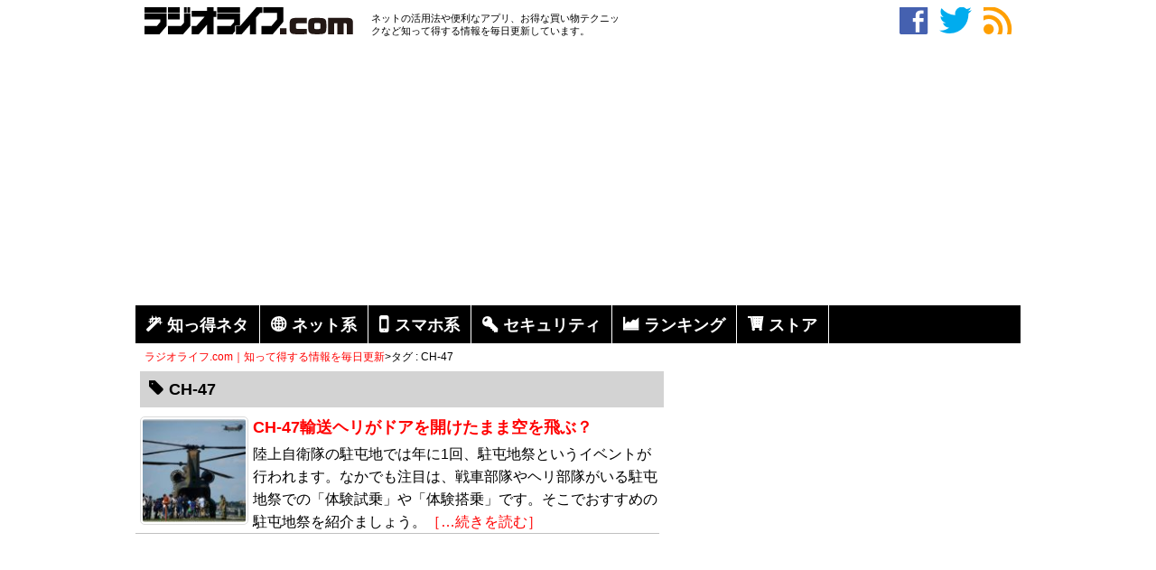

--- FILE ---
content_type: text/html; charset=utf-8
request_url: https://www.google.com/recaptcha/api2/aframe
body_size: 268
content:
<!DOCTYPE HTML><html><head><meta http-equiv="content-type" content="text/html; charset=UTF-8"></head><body><script nonce="PcdVEE9JVIxHhe0jFd3jBA">/** Anti-fraud and anti-abuse applications only. See google.com/recaptcha */ try{var clients={'sodar':'https://pagead2.googlesyndication.com/pagead/sodar?'};window.addEventListener("message",function(a){try{if(a.source===window.parent){var b=JSON.parse(a.data);var c=clients[b['id']];if(c){var d=document.createElement('img');d.src=c+b['params']+'&rc='+(localStorage.getItem("rc::a")?sessionStorage.getItem("rc::b"):"");window.document.body.appendChild(d);sessionStorage.setItem("rc::e",parseInt(sessionStorage.getItem("rc::e")||0)+1);localStorage.setItem("rc::h",'1768838453910');}}}catch(b){}});window.parent.postMessage("_grecaptcha_ready", "*");}catch(b){}</script></body></html>